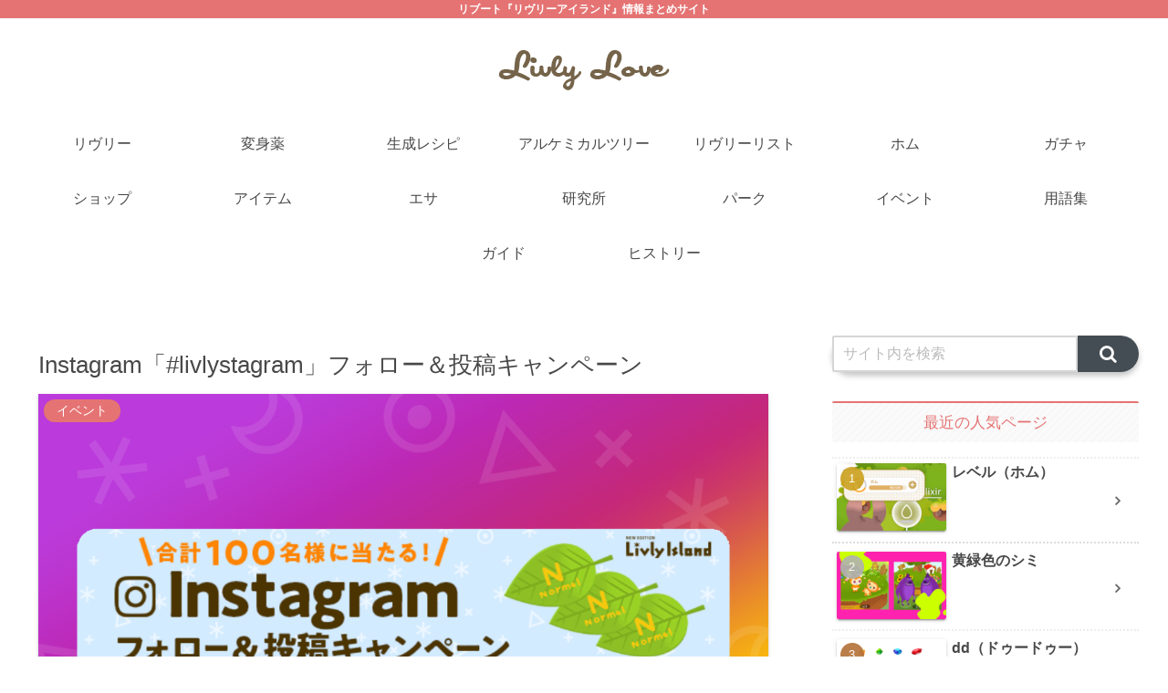

--- FILE ---
content_type: text/html; charset=utf-8
request_url: https://www.google.com/recaptcha/api2/aframe
body_size: 266
content:
<!DOCTYPE HTML><html><head><meta http-equiv="content-type" content="text/html; charset=UTF-8"></head><body><script nonce="9giimqxA0PM537H_MouRyQ">/** Anti-fraud and anti-abuse applications only. See google.com/recaptcha */ try{var clients={'sodar':'https://pagead2.googlesyndication.com/pagead/sodar?'};window.addEventListener("message",function(a){try{if(a.source===window.parent){var b=JSON.parse(a.data);var c=clients[b['id']];if(c){var d=document.createElement('img');d.src=c+b['params']+'&rc='+(localStorage.getItem("rc::a")?sessionStorage.getItem("rc::b"):"");window.document.body.appendChild(d);sessionStorage.setItem("rc::e",parseInt(sessionStorage.getItem("rc::e")||0)+1);localStorage.setItem("rc::h",'1768660377864');}}}catch(b){}});window.parent.postMessage("_grecaptcha_ready", "*");}catch(b){}</script></body></html>